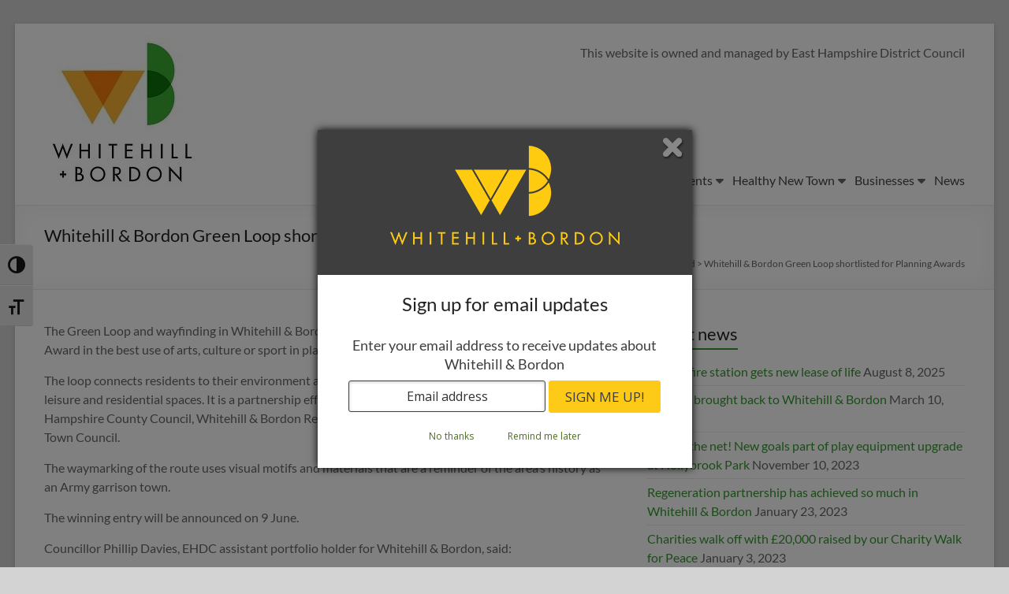

--- FILE ---
content_type: text/html; charset=UTF-8
request_url: http://whitehillbordon.com/whitehill-bordon-green-loop-shortlisted-for-planning-awards/
body_size: 9263
content:
<!DOCTYPE html>
<!--[if IE 7]>
<html class="ie ie7" lang="en-US">
<![endif]-->
<!--[if IE 8]>
<html class="ie ie8" lang="en-US">
<![endif]-->
<!--[if !(IE 7) & !(IE 8)]><!-->
<html lang="en-US">
<!--<![endif]-->
<head>
	<meta charset="UTF-8" />
	<meta name="viewport" content="width=device-width, initial-scale=1">
	<link rel="profile" href="http://gmpg.org/xfn/11" />
	<title>Whitehill &#038; Bordon Green Loop shortlisted for Planning Awards &#8211; Whitehill &amp; Bordon</title>
<link rel='dns-prefetch' href='//content.govdelivery.com' />
<link rel='dns-prefetch' href='//w.sharethis.com' />
<link rel='dns-prefetch' href='//s.w.org' />
<link rel="alternate" type="application/rss+xml" title="Whitehill &amp; Bordon &raquo; Feed" href="http://whitehillbordon.com/feed/" />
<link rel="alternate" type="application/rss+xml" title="Whitehill &amp; Bordon &raquo; Comments Feed" href="http://whitehillbordon.com/comments/feed/" />
		<script type="text/javascript">
			window._wpemojiSettings = {"baseUrl":"https:\/\/s.w.org\/images\/core\/emoji\/2.3\/72x72\/","ext":".png","svgUrl":"https:\/\/s.w.org\/images\/core\/emoji\/2.3\/svg\/","svgExt":".svg","source":{"concatemoji":"http:\/\/whitehillbordon.com\/wp-includes\/js\/wp-emoji-release.min.js?ver=4.8"}};
			!function(a,b,c){function d(a){var b,c,d,e,f=String.fromCharCode;if(!k||!k.fillText)return!1;switch(k.clearRect(0,0,j.width,j.height),k.textBaseline="top",k.font="600 32px Arial",a){case"flag":return k.fillText(f(55356,56826,55356,56819),0,0),b=j.toDataURL(),k.clearRect(0,0,j.width,j.height),k.fillText(f(55356,56826,8203,55356,56819),0,0),c=j.toDataURL(),b===c&&(k.clearRect(0,0,j.width,j.height),k.fillText(f(55356,57332,56128,56423,56128,56418,56128,56421,56128,56430,56128,56423,56128,56447),0,0),b=j.toDataURL(),k.clearRect(0,0,j.width,j.height),k.fillText(f(55356,57332,8203,56128,56423,8203,56128,56418,8203,56128,56421,8203,56128,56430,8203,56128,56423,8203,56128,56447),0,0),c=j.toDataURL(),b!==c);case"emoji4":return k.fillText(f(55358,56794,8205,9794,65039),0,0),d=j.toDataURL(),k.clearRect(0,0,j.width,j.height),k.fillText(f(55358,56794,8203,9794,65039),0,0),e=j.toDataURL(),d!==e}return!1}function e(a){var c=b.createElement("script");c.src=a,c.defer=c.type="text/javascript",b.getElementsByTagName("head")[0].appendChild(c)}var f,g,h,i,j=b.createElement("canvas"),k=j.getContext&&j.getContext("2d");for(i=Array("flag","emoji4"),c.supports={everything:!0,everythingExceptFlag:!0},h=0;h<i.length;h++)c.supports[i[h]]=d(i[h]),c.supports.everything=c.supports.everything&&c.supports[i[h]],"flag"!==i[h]&&(c.supports.everythingExceptFlag=c.supports.everythingExceptFlag&&c.supports[i[h]]);c.supports.everythingExceptFlag=c.supports.everythingExceptFlag&&!c.supports.flag,c.DOMReady=!1,c.readyCallback=function(){c.DOMReady=!0},c.supports.everything||(g=function(){c.readyCallback()},b.addEventListener?(b.addEventListener("DOMContentLoaded",g,!1),a.addEventListener("load",g,!1)):(a.attachEvent("onload",g),b.attachEvent("onreadystatechange",function(){"complete"===b.readyState&&c.readyCallback()})),f=c.source||{},f.concatemoji?e(f.concatemoji):f.wpemoji&&f.twemoji&&(e(f.twemoji),e(f.wpemoji)))}(window,document,window._wpemojiSettings);
		</script>
		<style type="text/css">
img.wp-smiley,
img.emoji {
	display: inline !important;
	border: none !important;
	box-shadow: none !important;
	height: 1em !important;
	width: 1em !important;
	margin: 0 .07em !important;
	vertical-align: -0.1em !important;
	background: none !important;
	padding: 0 !important;
}
</style>
<link rel='stylesheet' id='ui-font-css'  href='http://whitehillbordon.com/wp-content/plugins/wp-accessibility/toolbar/fonts/css/a11y-toolbar.css?ver=1.6.10' type='text/css' media='all' />
<link rel='stylesheet' id='ui-a11y-css'  href='http://whitehillbordon.com/wp-content/plugins/wp-accessibility/toolbar/css/a11y.css?ver=1.6.10' type='text/css' media='all' />
<link rel='stylesheet' id='ui-fontsize.css-css'  href='http://whitehillbordon.com/wp-content/plugins/wp-accessibility/toolbar/css/a11y-fontsize.css?ver=1.6.10' type='text/css' media='all' />
<link rel='stylesheet' id='wpa-style-css'  href='http://whitehillbordon.com/wp-content/plugins/wp-accessibility/css/wpa-style.css?ver=1.6.10' type='text/css' media='all' />
<style id='wpa-style-inline-css' type='text/css'>

.wpa-hide-ltr#skiplinks a, .wpa-hide-ltr#skiplinks a:hover, .wpa-hide-ltr#skiplinks a:visited {
	
}
.wpa-hide-ltr#skiplinks a:active,  .wpa-hide-ltr#skiplinks a:focus {
	
}
	:root { --admin-bar-top : 7px; }
</style>
<link rel='stylesheet' id='parent-style-css'  href='http://whitehillbordon.com/wp-content/themes/spacious/style.css?ver=4.8' type='text/css' media='all' />
<link rel='stylesheet' id='child-style-css'  href='http://whitehillbordon.com/wp-content/themes/whitehill/style.css?ver=4.8' type='text/css' media='all' />
<link rel='stylesheet' id='font-awesome-4-css'  href='http://whitehillbordon.com/wp-content/themes/spacious/font-awesome/library/font-awesome/css/v4-shims.min.css?ver=4.7.0' type='text/css' media='all' />
<link rel='stylesheet' id='font-awesome-all-css'  href='http://whitehillbordon.com/wp-content/themes/spacious/font-awesome/library/font-awesome/css/all.min.css?ver=6.2.4' type='text/css' media='all' />
<link rel='stylesheet' id='font-awesome-solid-css'  href='http://whitehillbordon.com/wp-content/themes/spacious/font-awesome/library/font-awesome/css/solid.min.css?ver=6.2.4' type='text/css' media='all' />
<link rel='stylesheet' id='font-awesome-regular-css'  href='http://whitehillbordon.com/wp-content/themes/spacious/font-awesome/library/font-awesome/css/regular.min.css?ver=6.2.4' type='text/css' media='all' />
<link rel='stylesheet' id='font-awesome-brands-css'  href='http://whitehillbordon.com/wp-content/themes/spacious/font-awesome/library/font-awesome/css/brands.min.css?ver=6.2.4' type='text/css' media='all' />
<link rel='stylesheet' id='spacious_style-css'  href='http://whitehillbordon.com/wp-content/themes/whitehill/style.css?ver=4.8' type='text/css' media='all' />
<style id='spacious_style-inline-css' type='text/css'>
.previous a:hover, .next a:hover, a, #site-title a:hover, .main-navigation ul li.current_page_item a, .main-navigation ul li:hover > a, .main-navigation ul li ul li a:hover, .main-navigation ul li ul li:hover > a, .main-navigation ul li.current-menu-item ul li a:hover, .main-navigation ul li:hover > .sub-toggle, .main-navigation a:hover, .main-navigation ul li.current-menu-item a, .main-navigation ul li.current_page_ancestor a, .main-navigation ul li.current-menu-ancestor a, .main-navigation ul li.current_page_item a, .main-navigation ul li:hover > a, .small-menu a:hover, .small-menu ul li.current-menu-item a, .small-menu ul li.current_page_ancestor a, .small-menu ul li.current-menu-ancestor a, .small-menu ul li.current_page_item a, .small-menu ul li:hover > a, .breadcrumb a:hover, .tg-one-half .widget-title a:hover, .tg-one-third .widget-title a:hover, .tg-one-fourth .widget-title a:hover, .pagination a span:hover, #content .comments-area a.comment-permalink:hover, .comments-area .comment-author-link a:hover, .comment .comment-reply-link:hover, .nav-previous a:hover, .nav-next a:hover, #wp-calendar #today, .footer-widgets-area a:hover, .footer-socket-wrapper .copyright a:hover, .read-more, .more-link, .post .entry-title a:hover, .page .entry-title a:hover, .post .entry-meta a:hover, .type-page .entry-meta a:hover, .single #content .tags a:hover, .widget_testimonial .testimonial-icon:before, .header-action .search-wrapper:hover .fa{color:#33982d;}.spacious-button, input[type="reset"], input[type="button"], input[type="submit"], button, #featured-slider .slider-read-more-button, #controllers a:hover, #controllers a.active, .pagination span ,.site-header .menu-toggle:hover, .call-to-action-button, .comments-area .comment-author-link span, a#back-top:before, .post .entry-meta .read-more-link, a#scroll-up, .search-form span, .main-navigation .tg-header-button-wrap.button-one a{background-color:#33982d;}.main-small-navigation li:hover, .main-small-navigation ul > .current_page_item, .main-small-navigation ul > .current-menu-item, .spacious-woocommerce-cart-views .cart-value{background:#33982d;}.main-navigation ul li ul, .widget_testimonial .testimonial-post{border-top-color:#33982d;}blockquote, .call-to-action-content-wrapper{border-left-color:#33982d;}.site-header .menu-toggle:hover.entry-meta a.read-more:hover,#featured-slider .slider-read-more-button:hover,.call-to-action-button:hover,.entry-meta .read-more-link:hover,.spacious-button:hover, input[type="reset"]:hover, input[type="button"]:hover, input[type="submit"]:hover, button:hover{background:#016600;}.pagination a span:hover, .main-navigation .tg-header-button-wrap.button-one a{border-color:#33982d;}.widget-title span{border-bottom-color:#33982d;}.widget_service_block a.more-link:hover, .widget_featured_single_post a.read-more:hover,#secondary a:hover,logged-in-as:hover  a,.single-page p a:hover{color:#016600;}.main-navigation .tg-header-button-wrap.button-one a:hover{background-color:#016600;}
</style>
<link rel='stylesheet' id='spacious-genericons-css'  href='http://whitehillbordon.com/wp-content/themes/spacious/genericons/genericons.css?ver=3.3.1' type='text/css' media='all' />
<link rel='stylesheet' id='spacious-font-awesome-css'  href='http://whitehillbordon.com/wp-content/themes/spacious/font-awesome/css/font-awesome.min.css?ver=4.7.1' type='text/css' media='all' />
<script type='text/javascript' src='http://whitehillbordon.com/wp-content/plugins/responsive-scrolling-tables/js/responsivescrollingtables.js?ver=4.8'></script>
<script type='text/javascript' src='http://whitehillbordon.com/wp-includes/js/jquery/jquery.js?ver=1.12.4'></script>
<script type='text/javascript' src='http://whitehillbordon.com/wp-includes/js/jquery/jquery-migrate.min.js?ver=1.4.1'></script>
<script type='text/javascript' src='http://whitehillbordon.com/wp-content/themes/spacious/js/spacious-custom.js?ver=4.8'></script>
<!--[if lte IE 8]>
<script type='text/javascript' src='http://whitehillbordon.com/wp-content/themes/spacious/js/html5shiv.min.js?ver=4.8'></script>
<![endif]-->
<script id='st_insights_js' type='text/javascript' src='http://w.sharethis.com/button/st_insights.js?publisher=eba0f3ba-f9ab-408c-bc68-c28af5afe749&#038;product=feather&#038;ver=1649257196'></script>
<link rel='https://api.w.org/' href='http://whitehillbordon.com/wp-json/' />
<link rel="EditURI" type="application/rsd+xml" title="RSD" href="http://whitehillbordon.com/xmlrpc.php?rsd" />
<link rel="wlwmanifest" type="application/wlwmanifest+xml" href="http://whitehillbordon.com/wp-includes/wlwmanifest.xml" /> 
<link rel='prev' title='Have a go at something new at Spring into Health 2022' href='http://whitehillbordon.com/have-a-go-at-something-new-at-spring-into-health-2022/' />
<link rel='next' title='Whitehill &#038; Bordon gives a warm welcome to the Charity Walk for Peace' href='http://whitehillbordon.com/whitehill-bordon-gives-a-warm-welcome-to-the-charity-walk-for-peace/' />
<meta name="generator" content="WordPress 4.8" />
<link rel="canonical" href="http://whitehillbordon.com/whitehill-bordon-green-loop-shortlisted-for-planning-awards/" />
<link rel='shortlink' href='http://whitehillbordon.com/?p=1890' />
<link rel="alternate" type="application/json+oembed" href="http://whitehillbordon.com/wp-json/oembed/1.0/embed?url=http%3A%2F%2Fwhitehillbordon.com%2Fwhitehill-bordon-green-loop-shortlisted-for-planning-awards%2F" />
<link rel="alternate" type="text/xml+oembed" href="http://whitehillbordon.com/wp-json/oembed/1.0/embed?url=http%3A%2F%2Fwhitehillbordon.com%2Fwhitehill-bordon-green-loop-shortlisted-for-planning-awards%2F&#038;format=xml" />

		<!-- GA Google Analytics @ https://m0n.co/ga -->
		<script async src="https://www.googletagmanager.com/gtag/js?id=UA-86274539-1"></script>
		<script>
			window.dataLayer = window.dataLayer || [];
			function gtag(){dataLayer.push(arguments);}
			gtag('js', new Date());
			gtag('config', 'UA-86274539-1');
		</script>

			<style type="text/css">.recentcomments a{display:inline !important;padding:0 !important;margin:0 !important;}</style>
		
<style type="text/css"></style>
	<style type="text/css">
			#site-title,
		#site-description {
			position: absolute;
			clip: rect(1px, 1px, 1px, 1px);
		}
		</style>
	<style type="text/css" id="custom-background-css">
body.custom-background { background-color: #d3d3d3; }
</style>
<style>
.synved-social-resolution-single {
display: inline-block;
}
.synved-social-resolution-normal {
display: inline-block;
}
.synved-social-resolution-hidef {
display: none;
}

@media only screen and (min--moz-device-pixel-ratio: 2),
only screen and (-o-min-device-pixel-ratio: 2/1),
only screen and (-webkit-min-device-pixel-ratio: 2),
only screen and (min-device-pixel-ratio: 2),
only screen and (min-resolution: 2dppx),
only screen and (min-resolution: 192dpi) {
	.synved-social-resolution-normal {
	display: none;
	}
	.synved-social-resolution-hidef {
	display: inline-block;
	}
}
</style><link rel="icon" href="http://whitehillbordon.com/wp-content/uploads/2017/04/cropped-Favicon-32x32.png" sizes="32x32" />
<link rel="icon" href="http://whitehillbordon.com/wp-content/uploads/2017/04/cropped-Favicon-192x192.png" sizes="192x192" />
<link rel="apple-touch-icon-precomposed" href="http://whitehillbordon.com/wp-content/uploads/2017/04/cropped-Favicon-180x180.png" />
<meta name="msapplication-TileImage" content="http://whitehillbordon.com/wp-content/uploads/2017/04/cropped-Favicon-270x270.png" />
		<style type="text/css"> blockquote { border-left: 3px solid #33982d; }
			.spacious-button, input[type="reset"], input[type="button"], input[type="submit"], button { background-color: #33982d; }
			.previous a:hover, .next a:hover { 	color: #33982d; }
			a { color: #33982d; }
			#site-title a:hover { color: #33982d; }
			.main-navigation ul li.current_page_item a, .main-navigation ul li:hover > a { color: #33982d; }
			.main-navigation ul li ul { border-top: 1px solid #33982d; }
			.main-navigation ul li ul li a:hover, .main-navigation ul li ul li:hover > a, .main-navigation ul li.current-menu-item ul li a:hover, .main-navigation ul li:hover > .sub-toggle { color: #33982d; }
			.site-header .menu-toggle:hover.entry-meta a.read-more:hover,#featured-slider .slider-read-more-button:hover,.call-to-action-button:hover,.entry-meta .read-more-link:hover,.spacious-button:hover, input[type="reset"]:hover, input[type="button"]:hover, input[type="submit"]:hover, button:hover { background: #016600; }
			.main-small-navigation li:hover { background: #33982d; }
			.main-small-navigation ul > .current_page_item, .main-small-navigation ul > .current-menu-item { background: #33982d; }
			.main-navigation a:hover, .main-navigation ul li.current-menu-item a, .main-navigation ul li.current_page_ancestor a, .main-navigation ul li.current-menu-ancestor a, .main-navigation ul li.current_page_item a, .main-navigation ul li:hover > a  { color: #33982d; }
			.small-menu a:hover, .small-menu ul li.current-menu-item a, .small-menu ul li.current_page_ancestor a, .small-menu ul li.current-menu-ancestor a, .small-menu ul li.current_page_item a, .small-menu ul li:hover > a { color: #33982d; }
			#featured-slider .slider-read-more-button { background-color: #33982d; }
			#controllers a:hover, #controllers a.active { background-color: #33982d; color: #33982d; }
			.widget_service_block a.more-link:hover, .widget_featured_single_post a.read-more:hover,#secondary a:hover,logged-in-as:hover  a,.single-page p a:hover{ color: #016600; }
			.breadcrumb a:hover { color: #33982d; }
			.tg-one-half .widget-title a:hover, .tg-one-third .widget-title a:hover, .tg-one-fourth .widget-title a:hover { color: #33982d; }
			.pagination span ,.site-header .menu-toggle:hover{ background-color: #33982d; }
			.pagination a span:hover { color: #33982d; border-color: #33982d; }
			.widget_testimonial .testimonial-post { border-color: #33982d #EAEAEA #EAEAEA #EAEAEA; }
			.call-to-action-content-wrapper { border-color: #EAEAEA #EAEAEA #EAEAEA #33982d; }
			.call-to-action-button { background-color: #33982d; }
			#content .comments-area a.comment-permalink:hover { color: #33982d; }
			.comments-area .comment-author-link a:hover { color: #33982d; }
			.comments-area .comment-author-link span { background-color: #33982d; }
			.comment .comment-reply-link:hover { color: #33982d; }
			.nav-previous a:hover, .nav-next a:hover { color: #33982d; }
			#wp-calendar #today { color: #33982d; }
			.widget-title span { border-bottom: 2px solid #33982d; }
			.footer-widgets-area a:hover { color: #33982d !important; }
			.footer-socket-wrapper .copyright a:hover { color: #33982d; }
			a#back-top:before { background-color: #33982d; }
			.read-more, .more-link { color: #33982d; }
			.post .entry-title a:hover, .page .entry-title a:hover { color: #33982d; }
			.post .entry-meta .read-more-link { background-color: #33982d; }
			.post .entry-meta a:hover, .type-page .entry-meta a:hover { color: #33982d; }
			.single #content .tags a:hover { color: #33982d; }
			.widget_testimonial .testimonial-icon:before { color: #33982d; }
			a#scroll-up { background-color: #33982d; }
			.search-form span { background-color: #33982d; }.header-action .search-wrapper:hover .fa{ color: #33982d} .spacious-woocommerce-cart-views .cart-value { background:#33982d}.main-navigation .tg-header-button-wrap.button-one a{background-color:#33982d} .main-navigation .tg-header-button-wrap.button-one a{border-color:#33982d}.main-navigation .tg-header-button-wrap.button-one a:hover{background-color:#016600}.main-navigation .tg-header-button-wrap.button-one a:hover{border-color:#016600}</style>
		</head>

<body class="post-template-default single single-post postid-1890 single-format-standard custom-background wp-custom-logo wpa-excerpt  better-responsive-menu blog-medium narrow-1218">


<div id="page" class="hfeed site">
	<a class="skip-link screen-reader-text" href="#main">Skip to content</a>

	
	
	<header id="masthead" class="site-header clearfix spacious-header-display-one">

		
		
		<div id="header-text-nav-container" class="">

			<div class="inner-wrap" id="spacious-header-display-one">

				<div id="header-text-nav-wrap" class="clearfix">
					<div id="header-left-section">
													<div id="header-logo-image">

								<a href="http://whitehillbordon.com/" class="custom-logo-link" rel="home" itemprop="url"><img width="200" height="200" src="http://whitehillbordon.com/wp-content/uploads/2022/05/cropped-Whitehill-Bordon-logo-2.jpg" class="custom-logo" alt="Whitehill &amp; Bordon" itemprop="logo" srcset="http://whitehillbordon.com/wp-content/uploads/2022/05/cropped-Whitehill-Bordon-logo-2.jpg 200w, http://whitehillbordon.com/wp-content/uploads/2022/05/cropped-Whitehill-Bordon-logo-2-150x150.jpg 150w" sizes="(max-width: 200px) 100vw, 200px" /></a>
							</div><!-- #header-logo-image -->

							
						<div id="header-text" class="screen-reader-text">
															<h3 id="site-title">
									<a href="http://whitehillbordon.com/"
									   title="Whitehill &amp; Bordon"
									   rel="home">Whitehill &amp; Bordon</a>
								</h3>
														<p id="site-description">Hampshire&#039;s Green Town</p>
							<!-- #site-description -->
						</div><!-- #header-text -->

					</div><!-- #header-left-section -->
					<div id="header-right-section">
													<div id="header-right-sidebar" class="clearfix">
								<aside id="text-14" class="widget widget_text">			<div class="textwidget"><p>This website is owned and managed by East Hampshire District Council</p>
</div>
		</aside><aside id="text-16" class="widget widget_text">			<div class="textwidget"></div>
		</aside>							</div>
							
													<div class="header-action">
															</div>
						
						
		<nav id="site-navigation" class="main-navigation clearfix   " role="navigation">
			<p class="menu-toggle">
				<span class="screen-reader-text">Menu</span>
			</p>
			<div class="menu-primary-container"><ul id="menu-main-menu" class="menu"><li id="menu-item-1710" class="menu-item menu-item-type-post_type menu-item-object-page menu-item-has-children menu-item-1710"><a href="http://whitehillbordon.com/wb-governance/">W&#038;B Governance</a>
<ul  class="sub-menu">
	<li id="menu-item-1711" class="menu-item menu-item-type-post_type menu-item-object-page menu-item-1711"><a href="http://whitehillbordon.com/whitehill-bordon-strategy-group/">Whitehill &#038; Bordon Strategy Group</a></li>
	<li id="menu-item-1712" class="menu-item menu-item-type-post_type menu-item-object-page menu-item-1712"><a href="http://whitehillbordon.com/whitehill-bordon-delivery-implementation-group/">Whitehill &#038; Bordon Delivery &#038; Implementation Group</a></li>
</ul>
</li>
<li id="menu-item-1745" class="menu-item menu-item-type-post_type menu-item-object-page menu-item-1745"><a href="http://whitehillbordon.com/green-loop-wayfinding/">Green Loop &#038; Wayfinding</a></li>
<li id="menu-item-16" class="menu-item menu-item-type-post_type menu-item-object-page menu-item-has-children menu-item-16"><a href="http://whitehillbordon.com/residents/">Residents</a>
<ul  class="sub-menu">
	<li id="menu-item-35" class="menu-item menu-item-type-post_type menu-item-object-page menu-item-35"><a href="http://whitehillbordon.com/community/">Community</a></li>
	<li id="menu-item-1358" class="menu-item menu-item-type-post_type menu-item-object-page menu-item-1358"><a href="http://whitehillbordon.com/community-directory-travel-guide/">Community directory and travel guide</a></li>
	<li id="menu-item-38" class="menu-item menu-item-type-post_type menu-item-object-page menu-item-38"><a href="http://whitehillbordon.com/learning/">Learning</a></li>
	<li id="menu-item-41" class="menu-item menu-item-type-post_type menu-item-object-page menu-item-41"><a href="http://whitehillbordon.com/leisure/">Leisure</a></li>
	<li id="menu-item-45" class="menu-item menu-item-type-post_type menu-item-object-page menu-item-45"><a href="http://whitehillbordon.com/transport/">Transport</a></li>
	<li id="menu-item-1510" class="menu-item menu-item-type-post_type menu-item-object-page menu-item-1510"><a href="http://whitehillbordon.com/waste-recycling/">Waste &#038; Recycling</a></li>
	<li id="menu-item-2051" class="menu-item menu-item-type-post_type menu-item-object-page menu-item-2051"><a href="http://whitehillbordon.com/residents/cost-of-living-support/">Cost of living support</a></li>
	<li id="menu-item-1818" class="menu-item menu-item-type-post_type menu-item-object-page menu-item-1818"><a href="http://whitehillbordon.com/whitehill-bordon-retrofit-grant-scheme/">COSY Retrofit Grant Scheme</a></li>
</ul>
</li>
<li id="menu-item-58" class="menu-item menu-item-type-post_type menu-item-object-page menu-item-has-children menu-item-58"><a href="http://whitehillbordon.com/healthy/">Healthy New Town</a>
<ul  class="sub-menu">
	<li id="menu-item-132" class="menu-item menu-item-type-post_type menu-item-object-page menu-item-132"><a href="http://whitehillbordon.com/healthy-environment/">Healthy environment</a></li>
	<li id="menu-item-275" class="menu-item menu-item-type-post_type menu-item-object-page menu-item-275"><a href="http://whitehillbordon.com/healthy-active-community/">Healthy and active community</a></li>
	<li id="menu-item-802" class="menu-item menu-item-type-post_type menu-item-object-page menu-item-802"><a href="http://whitehillbordon.com/safe-places/">Safe places</a></li>
</ul>
</li>
<li id="menu-item-15" class="menu-item menu-item-type-post_type menu-item-object-page menu-item-has-children menu-item-15"><a href="http://whitehillbordon.com/businesses/">Businesses</a>
<ul  class="sub-menu">
	<li id="menu-item-2101" class="menu-item menu-item-type-post_type menu-item-object-page menu-item-2101"><a href="http://whitehillbordon.com/businesses/northern-gateway/">Northern Gateway</a></li>
	<li id="menu-item-189" class="menu-item menu-item-type-post_type menu-item-object-page menu-item-189"><a href="http://whitehillbordon.com/location/">Location</a></li>
	<li id="menu-item-425" class="menu-item menu-item-type-post_type menu-item-object-page menu-item-425"><a href="http://whitehillbordon.com/priority-sectors/">Priority sectors</a></li>
	<li id="menu-item-412" class="menu-item menu-item-type-post_type menu-item-object-page menu-item-412"><a href="http://whitehillbordon.com/support-networks/">Support networks</a></li>
	<li id="menu-item-247" class="menu-item menu-item-type-post_type menu-item-object-page menu-item-247"><a href="http://whitehillbordon.com/the-sites/">The sites</a></li>
</ul>
</li>
<li id="menu-item-20" class="menu-item menu-item-type-post_type menu-item-object-page current_page_parent menu-item-20"><a href="http://whitehillbordon.com/latest-news/">News</a></li>
</ul></div>		</nav>

		
					</div><!-- #header-right-section -->

				</div><!-- #header-text-nav-wrap -->
			</div><!-- .inner-wrap -->
					</div><!-- #header-text-nav-container -->

		
						<div class="header-post-title-container clearfix">
					<div class="inner-wrap">
						<div class="post-title-wrapper">
																								<h1 class="header-post-title-class">Whitehill &#038; Bordon Green Loop shortlisted for Planning Awards</h1>
																						</div>
						<div class="breadcrumb" xmlns:v="http://rdf.data-vocabulary.org/#"><span class="breadcrumb-title">You are here: </span><!-- Breadcrumb NavXT 6.4.0 -->
<span property="itemListElement" typeof="ListItem"><a property="item" typeof="WebPage" title="Go to Whitehill &amp; Bordon." href="http://whitehillbordon.com" class="home" ><span property="name">Whitehill &amp; Bordon</span></a><meta property="position" content="1"></span> &gt; <span property="itemListElement" typeof="ListItem"><a property="item" typeof="WebPage" title="Go to Latest news." href="http://whitehillbordon.com/latest-news/" class="post-root post post-post" ><span property="name">Latest news</span></a><meta property="position" content="2"></span> &gt; <span property="itemListElement" typeof="ListItem"><a property="item" typeof="WebPage" title="Go to the Uncategorized category archives." href="http://whitehillbordon.com/category/uncategorized/" class="taxonomy category" ><span property="name">Uncategorized</span></a><meta property="position" content="3"></span> &gt; <span class="post post-post current-item">Whitehill &#038; Bordon Green Loop shortlisted for Planning Awards</span></div> <!-- .breadcrumb : NavXT -->					</div>
				</div>
					</header>
			<div id="main" class="clearfix">
		<div class="inner-wrap">

	
	<div id="primary">
		<div id="content" class="clearfix">
			
				
<article id="post-1890" class="post-1890 post type-post status-publish format-standard hentry category-uncategorized">
		<div class="entry-content clearfix">
		<p>The Green Loop and wayfinding in Whitehill &amp; Bordon has been shortlisted for a prestigious Planning Award in the best use of arts, culture or sport in placemaking category.</p>
<p>The loop connects residents to their environment and encourages active travel between employment, leisure and residential spaces. It is a partnership effort between East Hampshire District Council (EHDC), Hampshire County Council, Whitehill &amp; Bordon Regeneration Company, Urban Place Lab and Whitehill Town Council.</p>
<p>The waymarking of the route uses visual motifs and materials that are a reminder of the area’s history as an Army garrison town.</p>
<p>The winning entry will be announced on 9 June.</p>
<p>Councillor Phillip Davies, EHDC assistant portfolio holder for Whitehill &amp; Bordon, said:</p>
<blockquote><p>“The Green Loop is a tremendous asset to Whitehill &amp; Bordon and I often see residents using it for recreation and to get from A to B within the town.</p>
<p>“It is an honour to be shortlisted for this award and to receive recognition for the positive impact that the Green Loop has on the health of local people and the climate.”</p></blockquote>
<p>Hampshire County Council’s Executive Member for Highways Operations, Councillor Russell Oppenheimer, commented:</p>
<blockquote><p>“This is very good news and is another example of what can be achieved through successful partnership working.</p>
<p>&#8220;I am delighted that we have been able to play an integral role in the Green Loop initiative through investment and construction of a network of walking and cycling routes to provide the infrastructure for people to travel locally in a healthy and sustainable way.”</p></blockquote>
<p>For more information about the Green Loop, visit: <a title="Link to Whitehill &amp; Bordon website" href="https://lnks.gd/l/eyJhbGciOiJIUzI1NiJ9.eyJidWxsZXRpbl9saW5rX2lkIjoxMDAsInVyaSI6ImJwMjpjbGljayIsImJ1bGxldGluX2lkIjoiMjAyMjA1MTEuNTc3MjEwOTEiLCJ1cmwiOiJodHRwOi8vd2hpdGVoaWxsYm9yZG9uLmNvbS9ncmVlbi1sb29wLXdheWZpbmRpbmcvIn0.F2X69wqWzsrqBc6VUJX0SFKw_gZM4MAr8zUi6nJFc0w/s/960184661/br/131117342911-l" target="_blank" rel="noopener noreferrer" data-auth="NotApplicable" data-linkindex="0">whitehillbordon.com/green-loop-wayfinding</a></p>
<p>To find out more about the Planning Awards, visit: <a title="Link to Planning Awards website" href="https://lnks.gd/l/eyJhbGciOiJIUzI1NiJ9.eyJidWxsZXRpbl9saW5rX2lkIjoxMDEsInVyaSI6ImJwMjpjbGljayIsImJ1bGxldGluX2lkIjoiMjAyMjA1MTEuNTc3MjEwOTEiLCJ1cmwiOiJodHRwczovL3d3dy5wbGFubmluZ2F3YXJkcy5jb20vIn0.pMgDZpsyCyiRPAeXwh2Q9OuUwmGkJWSdxTk0J5tpz-s/s/960184661/br/131117342911-l" target="_blank" rel="noopener noreferrer" data-auth="NotApplicable" data-linkindex="1">www.planningawards.com</a></p>
<div class="extra-hatom-entry-title"><span class="entry-title">Whitehill &#038; Bordon Green Loop shortlisted for Planning Awards</span></div>	</div>

	<footer class="entry-meta-bar clearfix"><div class="entry-meta clearfix">
			<span class="by-author author vcard"><a class="url fn n"
			                                        href="http://whitehillbordon.com/author/cblower/">Chris Blower</a></span>

			<span class="date"><a href="http://whitehillbordon.com/whitehill-bordon-green-loop-shortlisted-for-planning-awards/" title="2:18 pm" rel="bookmark"><time class="entry-date published" datetime="2022-05-11T14:18:49+00:00">May 11, 2022</time><time class="updated" datetime="2022-05-25T09:45:13+00:00">May 25, 2022</time></a></span>				<span class="category"><a href="http://whitehillbordon.com/category/uncategorized/" rel="category tag">Uncategorized</a></span>
				</div></footer>
	</article>

						<ul class="default-wp-page clearfix">
			<li class="previous"><a href="http://whitehillbordon.com/have-a-go-at-something-new-at-spring-into-health-2022/" rel="prev"><span class="meta-nav">&larr;</span> Have a go at something new at Spring into Health 2022</a></li>
			<li class="next"><a href="http://whitehillbordon.com/whitehill-bordon-gives-a-warm-welcome-to-the-charity-walk-for-peace/" rel="next">Whitehill &#038; Bordon gives a warm welcome to the Charity Walk for Peace <span class="meta-nav">&rarr;</span></a></li>
		</ul>
	
				
				
				
			
		</div><!-- #content -->
	</div><!-- #primary -->

	
<div id="secondary">
			
				<aside id="recent-posts-8" class="widget widget_recent_entries">		<h3 class="widget-title"><span>Latest news</span></h3>		<ul>
					<li>
				<a href="http://whitehillbordon.com/former-fire-station-gets-new-lease-of-life/">Former fire station gets new lease of life</a>
							<span class="post-date">August 8, 2025</span>
						</li>
					<li>
				<a href="http://whitehillbordon.com/banking-brought-back-to-whitehill-bordon/">Banking brought back to Whitehill &#038; Bordon</a>
							<span class="post-date">March 10, 2025</span>
						</li>
					<li>
				<a href="http://whitehillbordon.com/back-of-the-net-new-goals-part-of-play-equipment-upgrade-at-hollybrook-park/">Back of the net! New goals part of play equipment upgrade at Hollybrook Park</a>
							<span class="post-date">November 10, 2023</span>
						</li>
					<li>
				<a href="http://whitehillbordon.com/regeneration-partnership-has-achieved-so-much-in-whitehill-bordon/">Regeneration partnership has achieved so much in Whitehill &#038; Bordon</a>
							<span class="post-date">January 23, 2023</span>
						</li>
					<li>
				<a href="http://whitehillbordon.com/charities-walk-off-with-20000-raised-by-our-charity-walk-for-peace/">Charities walk off with £20,000 raised by our Charity Walk for Peace</a>
							<span class="post-date">January 3, 2023</span>
						</li>
					<li>
				<a href="http://whitehillbordon.com/pinewood-pods-provide-perfect-solution-to-homelessness/">Pinewood Pods provide perfect solution to homelessness</a>
							<span class="post-date">December 14, 2022</span>
						</li>
					<li>
				<a href="http://whitehillbordon.com/the-phoenix-theatre-art-centre-celebrates-prestigious-arts-council-status/">The Phoenix Theatre &#038; Art Centre celebrates prestigious Arts Council status</a>
							<span class="post-date">November 9, 2022</span>
						</li>
					<li>
				<a href="http://whitehillbordon.com/drone-video-for-green-loop-released/">Drone video for Green Loop released</a>
							<span class="post-date">November 1, 2022</span>
						</li>
					<li>
				<a href="http://whitehillbordon.com/cooking-course-gives-kids-the-ingredients-to-succeed/">Cooking course gives kids the ingredients to succeed</a>
							<span class="post-date">August 19, 2022</span>
						</li>
					<li>
				<a href="http://whitehillbordon.com/hidden-gem-on-the-green-loop/">Hidden gem on the Green Loop</a>
							<span class="post-date">July 27, 2022</span>
						</li>
				</ul>
		</aside>			</div>

	

</div><!-- .inner-wrap -->
</div><!-- #main -->

<footer id="colophon" class="clearfix">
	<div class="footer-widgets-wrapper">
	<div class="inner-wrap">
		<div class="footer-widgets-area clearfix">
			<div class="tg-column-full">
							</div>
											</div>
	</div>
</div>
	<div class="footer-socket-wrapper clearfix">
		<div class="inner-wrap">
			<div class="footer-socket-area">
				<div class="copyright">Copyright &copy; 2026 <a href="http://whitehillbordon.com/" title="Whitehill &amp; Bordon" ><span>Whitehill &amp; Bordon</span></a>.</div>				<nav class="small-menu clearfix">
					<div class="menu-main-menu-2-container"><ul id="menu-main-menu-2" class="menu"><li id="menu-item-154" class="menu-item menu-item-type-post_type menu-item-object-page menu-item-154"><a href="http://whitehillbordon.com/terms-and-conditions/">Terms and conditions</a></li>
<li id="menu-item-1120" class="menu-item menu-item-type-post_type menu-item-object-page menu-item-1120"><a href="http://whitehillbordon.com/accessibility/">Accessibility</a></li>
<li id="menu-item-1275" class="menu-item menu-item-type-post_type menu-item-object-page menu-item-1275"><a href="http://whitehillbordon.com/your-privacy/">Your privacy</a></li>
<li id="menu-item-153" class="menu-item menu-item-type-post_type menu-item-object-page menu-item-153"><a href="http://whitehillbordon.com/cookie-policy/">Cookie policy</a></li>
</ul></div>				</nav>
			</div>
		</div>
	</div>
</footer>
<a href="#masthead" id="scroll-up"></a>
</div><!-- #page -->

<script type='text/javascript'>
/* <![CDATA[ */
var wpatb = {"location":"body","is_rtl":"ltr","is_right":"left","responsive":"a11y-non-responsive","contrast":"Toggle High Contrast","grayscale":"Toggle Grayscale","fontsize":"Toggle Font size","enable_grayscale":"false","enable_fontsize":"true","enable_contrast":"true"};
/* ]]> */
</script>
<script type='text/javascript' src='http://whitehillbordon.com/wp-content/plugins/wp-accessibility/js/wpa-toolbar.js?ver=1.6.10'></script>
<script type='text/javascript'>
/* <![CDATA[ */
var wpa11y = {"path":"http:\/\/whitehillbordon.com\/wp-content\/plugins\/wp-accessibility\/toolbar\/css\/a11y-contrast.css"};
/* ]]> */
</script>
<script type='text/javascript' src='http://whitehillbordon.com/wp-content/plugins/wp-accessibility/toolbar/js/a11y.js?ver=1.6.10'></script>
<script type='text/javascript' src='https://content.govdelivery.com/overlay/js/2905.js?ver=4.8'></script>
<script type='text/javascript' src='http://whitehillbordon.com/wp-content/themes/spacious/js/navigation.js?ver=4.8'></script>
<script type='text/javascript' src='http://whitehillbordon.com/wp-content/themes/spacious/js/skip-link-focus-fix.js?ver=4.8'></script>
<script type='text/javascript'>
/* <![CDATA[ */
var wpa = {"skiplinks":{"enabled":true,"output":""},"target":"","tabindex":"1","underline":{"enabled":false,"target":"a"},"dir":"ltr","lang":"en-US","titles":"","labels":"","wpalabels":{"s":"Search","author":"Name","email":"Email","url":"Website","comment":"Comment"},"current":"1","errors":""};
/* ]]> */
</script>
<script type='text/javascript' src='http://whitehillbordon.com/wp-content/plugins/wp-accessibility/js/wp-accessibility.js?ver=1.6.10'></script>
<script type='text/javascript'>
/* <![CDATA[ */
var wparest = {"url":"http:\/\/whitehillbordon.com\/wp-json\/wp\/v2\/media","text":"<span class=\"dashicons dashicons-media-text\" aria-hidden=\"true\"><\/span><span class=\"screen-reader\">Long Description<\/span>"};
/* ]]> */
</script>
<script type='text/javascript' src='http://whitehillbordon.com/wp-content/plugins/wp-accessibility/js/longdesc.button.js?ver=1.6.10'></script>
<script type='text/javascript' src='http://whitehillbordon.com/wp-includes/js/wp-embed.min.js?ver=4.8'></script>

</body>
</html>


--- FILE ---
content_type: text/css
request_url: http://whitehillbordon.com/wp-content/themes/whitehill/style.css?ver=4.8
body_size: 230
content:
/*
 Theme Name:   Whitehill Bordon
 Description:  Child theme of spacious
 Template:     spacious 
 Version:      1.0.0
 License:      GNU General Public License v2 or later
 Text Domain:  whitehill
*/

@import url("../spacious/style.css");
.dc {
    position: absolute;
    top: -999px;
}